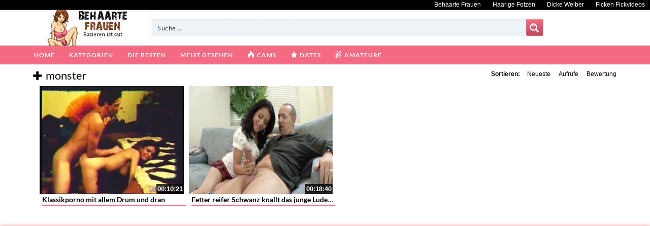

--- FILE ---
content_type: text/plain
request_url: https://www.google-analytics.com/j/collect?v=1&_v=j102&a=821577201&t=pageview&_s=1&dl=https%3A%2F%2Fwww.behaarte-frauen.biz%2Fcategory%2Fmonster%2F&ul=en-us%40posix&dt=monster%20Pornos%20gratis%20ansehen%20%E2%9C%93&sr=1280x720&vp=1280x720&_u=IADAAEABAAAAACAAI~&jid=491614095&gjid=1141346515&cid=771563030.1768279581&tid=UA-32851016-30&_gid=1683094134.1768279581&_r=1&_slc=1&z=705346164
body_size: -452
content:
2,cG-1JE1B94CN3